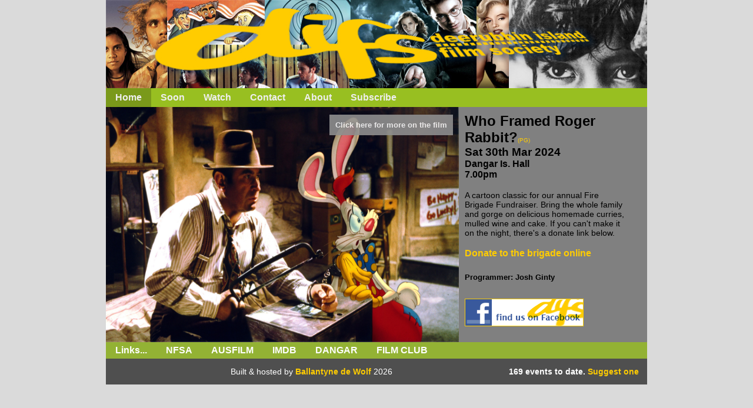

--- FILE ---
content_type: text/html; charset=UTF-8
request_url: http://wh475569.ispot.cc/difs/index.php
body_size: 2986
content:
<!DOCTYPE HTML>
<html>

<head>
	<title>DIFS - Deerubbin Island Film Society</title>
    <meta name="viewport" content="width=device-width, initial-scale=1" />
    <link rel="stylesheet" href="style/difs_screen.css" type="text/css" />
    <link href="style/ddmenu.css" rel="stylesheet" type="text/css" />
    <script src="include/ddmenu.js" type="text/javascript"></script>
    <link rel='shortcut icon' type='image/x-icon' href='image/favicon.ico' />
    <link rel="alternate" type="application/rss+xml" href="feed/" />
    
<script type="text/javascript">
	function showOverlay(){
    document.getElementById("film_text").style.display = "block";
    document.getElementById("box").style.display = "none";
    }
    function hideOverlay() {
    document.getElementById("film_text").style.display = "none";
    document.getElementById("box").style.display = "block";
    }
    
</script>

</head>

<body>
<div id="container" class="cont_index">



<div id="header">
<!-- image is div background -->


<!-- Menu -->

<nav id='ddmenu'>
    <div class='menu-icon'></div>
    <ul><li class='no-sub_curr'><a class='top-heading' href='index.php'>Home</a></li><li class='no-sub'><a class='top-heading' href='comsoon.php'>Soon</a></li><li class='no-sub'><a class='top-heading' href='video.php'>Watch</a></li><li class='no-sub'><a class='top-heading' href='contact.php'>Contact</a></li><li class='no-sub'><a class='top-heading' href='about.php'>About</a></li><li class='no-sub'><a class='top-heading' href='feed.php'>Subscribe</a></li>

</ul>
</nav>


</div><!--end of header -->

<div id="main">

<div id="main_left">

<!-- Main Image 
The image field in the table difs_event can be a file name, in which case
the file must be saved in the /image sub folder of this folder; or else
it can be the URL of an image on some other server. The statements below
will handle either -->
<img src='image/roger-rabbit.webp' class='img_main' />
<div id="box"  onclick="showOverlay()" >
Click here for more on the film
</div>

<!-- Overlay of film details replaces image in javascript -->
<div id="film_text">
<a class="btCancel" id="btCancel" onclick="hideOverlay()"></a>
Director: Robert Zemeckis<br />Starring: Bob Hoskins, Christopher Lloyd, Joanna Cassidy<br /><br />
<p align='right'><i>I'm not bad. I'm just drawn that way.</i><br /><a class='main' href='https://www.imdb.com/title/tt0096438/'>Jessica Rabbit</a></p>'Toon star Roger is worried that his wife Jessica is playing pattycake with someone else, so the studio hires detective Eddie Valiant to snoop on her. But the stakes are quickly raised when Marvin Acme is found dead and Roger is the prime suspect.

This audacious blend of animation and live action won 22 awards including 3 Oscars.
</div>
</div><!-- end of main_left -->

<div id="main_right">

<div id="event_text">
<ul class="event_text">
<li class="feature">Who Framed Roger Rabbit?<span class='rating'><a href='ratings.php'>(PG)</a></span></li>

<li class="date">Sat 30th Mar 2024</li>
<li class="venue">Dangar Is. Hall</li>
<li class="time">7.00pm</li>
<li>&nbsp;</li>
<li class="event_text">A cartoon classic for our annual Fire Brigade Fundraiser. Bring the whole family and gorge on delicious homemade curries, mulled wine and cake.
If you can't make it on the night, there's a donate link below.</li>
<li>&nbsp;</li>

<li class='event_link'><a class='main' href='https://www.rfs.nsw.gov.au/volunteer/support-your-local-brigade'>Donate to the brigade online</a></li><li>&nbsp;</li>
<li class="programmer">Programmer: Josh Ginty</li>
</ul>
</div><!-- end of event_text -->

<!-- Facebook badge for mobile-->
<div id="fb_badge">
<a href="http://www.facebook.com/pages/Dangar-Island/DIFS-Deerubbin-Island-Film-Society/113634512632" title="ctrl+Click/&#8984;+Click to open a new tab">
<img class="fb_badge" src="image/fb_badge.gif" />
</a>
</div>

</div><!-- end of main right -->

</div><!-- end of main -->

<div id="linkbar">
<ul>
    <li class="title">Links...</li>
    <li>
        <a class="button" href="http://nfsa.gov.au/collection/screening-loans/" title="National Film & Sound Archive - Screening Loans">NFSA
        </a>
                <div class="panel">
                    <div class="link">
                    <a class="panel" href="http://nfsa.gov.au/collection/screening-loans/" title="National Film & Sound Archive - Screening Loans">
                    
                    <div class="round" style="background-image: url(image/NFSA_orb.jpg);"></div>
                        <h3>National Film and Sound Archive</h3>
                        The NFSA Screening Loans collections are a fantastic resource and the backbone of the film society movement.<br />
                        Here you can search the collections for stuff you'd like us to screen, and we can usually get it with a couple of weeks turnaround.
                    </div>    
                    </a>
                </div>
            
        
    </li>
    
    <li>
        <a class="button" href="http://ausfilm.org.au" title="Australian Film Societies Federation">Ausfilm
        </a>
                <div class="panel">
                    <a class="panel" href="http://ausfilm.org.au" title="Australian Film Societies Federation">
                    <div class="round" style="background-image: url(image/chips.jpg);"></div>
                        <h3>Australian Film Societies Federation</h3>
                        The AFSF is dedicated to helping any Australian start and run a film society.<br />
                        The AFSF evolved out of the Federation of NSW and Associated Film Societies, formed in 1947.
                        
                    </a>
                </div>
            
        
    </li>
    
    <li>
        <a class="button" href="https://www.imdb.com" title="Internet Movie Database">IMDb
        </a>
                <div class="panel">
                    <a class="panel" href="https://www.imdb.com" title="Internet Movie Database">
                    
                    <div class="round" style="background-image: url(image/imdb_logo.jpg);"></div>
                        <h3>Internet Movie Database</h3>
                        Everything you need to know about every movie, TV Show and media celeb ever made.<br />
                        
                    </a>
                </div>
            
        
    </li>
    
    <li>
        <a class="button" href="http://www.dangarislandleague.com" title="Dangar Island League">Dangar
        </a>
                <div class="panel">
                    <a class="panel" href="http://www.dangarislandleague.com" title="Dangar Island League">
                    <div class="round" style="background-image: url(image/DIL_logo.jpg);"></div>
                        <h3>Dangar Island League Inc</h3>
                        The League is our residents and ratepayers association<br />
                        The website has a wealth of info, stories, profiles, ferry timetables, and a portal to all the Island community groups.
                        
                    </a>
                </div>
            
        
    </li>
    
    <li>
        <a class="button" href="http://filmclub.com.au/" title=�Premier film rentals in Sydney">Film Club
        </a>
                <div class="panel">
                    <a class="panel" href="http://filmclub.com.au/" title="premier film rentals in Sydney">
                    <div class="round" style="background-image: url(image/filmclub_logo.jpg);"></div>
                        <h3>Film Club Sydney</h3>
                        Sydney�s premier film rental library. Located in Darlinghurst, we have over 15,000 titles on DVD and Blu-Ray including a comprehensive Directors section and an unparalleled selection of Cult, Queer, Foreign and Australian cinema. 
                    </a>
                </div>
            
        
    </li>
    </ul></div><!-- end of linkbar -->

<div id="footer">
Built &amp; hosted by <a class="main"  href="contact.php">Ballantyne de Wolf</a> 2026<div id="counter">
169 events to date.
<a class="main"  href="contact.php">Suggest one</a>
</div><!-- end of counter -->
</div><!-- end of footer -->
</div><!-- end of container -->
</body>
</html>





--- FILE ---
content_type: text/css
request_url: http://wh475569.ispot.cc/difs/style/difs_screen.css
body_size: 3129
content:
/*Style for DIFS webpages*/
/*Basic declarations first which work on small mobile screens, then scaling up the screen size using min-width media query
queries. Note that the sheet ddmenu.css for the menu works the other way round: basic declarations for desktops and 
a max-width media query for small mobile screens'*/

body {
background-color:rgba(218,218,218,1);
margin:0;
padding:0;
font:normal 1.0em arial,sans-serif;
}

/*  DIVS  */
#container {
margin:0 auto;
background-color:rgba(128, 128, 128, 1);
width:100%;
max-width:920px;
}


#header {
position:relative;
width:100%;
height:150px;
background:url( '../image/difs_banner_logo_mobile.jpg ') no-repeat;
border-bottom: solid 6px #98bf21;
}

.page_title
{
    width: 100%;
    text-align: center;
    color:white;
    padding: 0.2em;
    margin-top: -6px;
    background-color: #98bf21;
    font:bold 1.3em arial,sans-serif;
}
        
#main {
width:100%;
}

#main_left {
float:left;
width:100%;
background: url('../image/difs_logo_200.png');
background-color:aqua;
background-size:100% 100%;
position:relative;
}

#main_right
{
float:left;
width:100%;
position:relative;

}
#fb_badge{
display:block;
margin:0.6em;
}


#box {
position:absolute;
right:10px;
top:10px;
z-index:2;
display:block;
background-color:#8F8F8F;
color:#FFFFFF;
opacity:0.9;
filter:alpha(opacity=90); /* For IE8 and earlier */
font:bold 0.8em arial,sans-serif;
padding:0.8em;
cursor:pointer
}

#film_text {
display:none;
position:absolute;
right:10px;
top:10px;
width:60%;
z-index:2;
background-color:#8F8F8F;
border:solid #D3D3D3 1px;
opacity:0.9;
filter:alpha(opacity=90); /* For IE8 and earlier */
color:#FFFFFF;
font:normal 0.8em arial,sans-serif;
padding:0.8em;
cursor:pointer
}

#event_text {
font:normal 1.0em arial,sans-serif;
}

#footer {
clear:both;
padding:1em;
background-color:#4f4f4f;
color:#FFFFFF;
text-align:center;
font:normal 0.9em arial,sans-serif;
}


#counter {
clear:both;
background-color:inherit;
text-align:center;
font:bold 1.0em arial,sans-serif;
}

/*Miscellaneous*/
p.standard {
font:normal 0.8em verdana,sans-serif;
color:#FFFFFF;
padding:10px;
margin:10px;
}

    ul.film_text {
    list-style-type:none;
    margin:0;
    padding:0;
    overflow:hidden;
    }
    
    a.btCancel {
    float:right;
    width:32px;
    height:32px;
    background:transparent url(../image/cancel.png) top left;
    margin-top:-16px;
    margin-right:-20px;
    cursor:pointer;
    }

    ul.recipe li
    {
        text-decoration: none;
        font: normal 0.8em verdana, sans-serif;
        color: #FFFFFF;
    }
    
    div.video
    {
        width:90%;
        margin:10px auto;
        
    }
    
    /*  Coming Soon Page
            see linkbar styling for basic style of the event list*/
    
       
    #comsoon ul li div.panel
    {
        width: 95%;
        margin: 10px auto;
        background:rgba(96, 96, 96, 1);
        border:solid 1px rgba(80, 80, 0, 1);
        border-radius:2px;
    }
     
     #comsoon .image-container
     {
        width: 100%;
     }
     
     #comsoon ul ul.event_text
     {
        padding:0.3em 0;
     }
     
     #comsoon ul img
     {
        width:100%;
        display:block;
        background-color:inherit;
     }
     
    

/*  LINKS - there's another level of link styling in 
ddmenu.css  */

a.main
{
font: bold 1.0em arial, sans-serif;
}

a.main:link
{text-decoration: none; color: #FFCC00;}
a.main:visited
{text-decoration: none; color: #FFCC00;}
a.main:active
{text-decoration: underline; color: #FFCC00;}


/*  IMAGES   */
img {
margin:0;
padding:0;
border:0;
}

img.img_main {
width:100%;
display:block;
z-index:1;
}


    img.poster_left
    {
        display:block;
        width: 96%;
        margin: 0 auto;
        padding: 0;
    }
    img.poster_right
    {
        display:block;
        width: 96%;
        margin: 0 auto;
        padding: 0;
    }
    
    img.ratings
    {
        width:100%;
        margin: 0;
    }
    
    
/*  CONTACT FORM  */    

    div.form
    {
        width:100%;
        
    }
    
    form.contact ul
    {
        margin: 0;
        padding: 0;
    }
    
    form.contact li
    {
        font: normal 0.8em arial, sans-serif;
        list-style: none;
        padding: 5px;
        margin: 0;
    }
    
    form.contact li.message
    {
        font: bold 1.0em  arial, sans-serif ;
        color: #AE3333;
    }
    form.contact label
    {
        display: inline-block;
        line-height: 1.5;
        vertical-align: top;
        width: 120px;
    }
    
    .styled_button 
    {
	color:#333;
	background-color:rgba(255, 204, 0, 1);/*Equals:#ffcc00*/
	border-radius:5px;
	-moz-border-radius:5px;
	-webkit-border-radius:5px;
	border:solid 1px rgba(128, 102, 1, 1);
    font-family:'Helvetica Neue',Arial,sans-serif;
	font-size:1.8em;
	font-weight:700;
	padding:0.5em 16px;
	width:100%;
    }
    
      
    
    
/*  EVENT TEXT  */
ul.event_text {
list-style-type:none;
margin:0;
padding:0.6em 0.6em 1.2em 0.6em;
overflow:hidden;
}

li.feature {
font:bold 1.5em arial,sans-serif;
}

ul.event_text li.feature span.rating a:link {
font:normal 0.4em arial,sans-serif;
color:#FFCC00;
text-decoration:none;
}

li.support {
font:italic 0.8em arial,sans-serif;
}

ul.event_text li.support span.rating a:link {
font:normal 0.8em arial,sans-serif;
color:#FFCC00;
text-decoration:none;
}

li.featureAltTitle {
font:bold 0.9em arial,sans-serif;
}

li.date {
font:bold 1.2em arial,sans-serif;
/*color:#FFFFFF;*/
}

li.venue {
font:bold 1.0em arial,sans-serif;
/*color:#FFFFFF;*/
}

li.time {
font:bold 1.0em arial,sans-serif;
/*color:#FFFFFF;*/
}

li.event_text {
font:normal 0.9em arial,sans-serif;
/*color:#FFFFFF;*/
}

li.film_text {
font:italic 0.8em arial,sans-serif;
color:#FFFFFF;
}

li.programmer {
font:bold 0.8em arial,sans-serif;
color:#000000;
margin-top:0.5em;
}

/*  LINKBAR  */
#linkbar {
width:100%;
clear:both;
background-color:#DFDFDF;/*#DFF0AA*/
}

#linkbar ul, #comsoon ul {
list-style-type:none;
margin:0;
padding:0 0 1em 0;

}

#linkbar ul li div.panel
{
width: 90%;
margin: 10px auto;
min-height:200px;
background:rgba(152, 191, 33, 0.6);/*Equals #98bf21 @60% opacity*/
border:solid 1px #98bf21;
border-radius:2px;
}

ul a.panel
{
display:inline-block;
padding:1.2em;
text-decoration: none;
color: #FFFFFF;
font:normal 0.85em arial, sans-serif;
}

#linkbar ul a.panel div.round
{
border-radius: 50%;
background-position: center;
background-size:110%;
overflow:hidden;
width: 100px;
height: 100px;
float:right;
margin:0 1.2em;
}
#linkbar ul li a.panel h3
{
margin-top: -0.1em;
color:#245313;
}

#linkbar ul a.button{
display:none;
}

#linkbar ul li.title, #comsoon ul li.title 
{
text-align:center;
padding:0.3em;
background-color: #98bf21;
font-weight:bold;
color:#FFFFFF;
}

/* tablet screens */

@media screen and (min-width: 520px) {
            
            #header {
            width:100%;
            background:url( '../image/difs_banner_logo.jpg ') no-repeat;
            background-size:100% 150px;
            border:none;
            }
            
            .page_title
            {
                display:none;
            }
            
            #main
            {
                margin-top:2em;/*height of the menu*/
            }

            
            #box
            {
            top:1em;
            }

            #linkbar
                {
                background-color:rgba(152, 191, 33, 0.8);
                }
                
                #linkbar ul 
                {
                overflow:hidden;
                padding: 0;
                }
                
                #linkbar ul li.title 
                {
                float:left;
                background-color:inherit;
                padding:0.3em 1em;
                border: none;
                }
                
                #linkbar ul a.button:link,a.button:visited {
                float:left;
                border: none;
                padding:0.3em 1em;
                display:block;
                font-weight:bold;
                color:#FFFFFF;
                background-color:inherit;
                text-align:center;
                text-decoration:none;
                text-transform:uppercase;
                }
                #linkbar ul a.button:hover,a.button:active 
                {
                background-color:#465813;
                }
                #linkbar ul div, a.panel
                {
                display: none;
                }

                #fb_badge_mobile {
                display:none;
                }
                
                #fb_badge_desktop {
                display:none;
                float:right;
                margin:10px;
                width:151px;
                height:35px;
                overflow:hidden;
                }
                
                  
}

/*desktop screens*/

@media screen and (min-width: 900px){

.cont_about
    {
    min-width:860px;
    }

.cont_index
    {
        min-width:768px;
    }


#main_left
{
max-width:600px;
height:400px;
}

#main_right
{
    background-color:inherit;
    max-width:300px;  
}

#counter 
{
float:right;
background-color:inherit;
}

div.video
{
    float:left;
    margin: 10px;
    padding: 10px;
    width:400px;
    height:250px;
        
}

div.title
{
    display:none;
}


img.img_main {
width:100%;
height:100%;
}


    img.poster_left
    {
        float:left;
        width:300px;
        margin: 10px;
        padding: 10px;
    }
    img.poster_right
    {
        float:right;
        width:300px;
        margin: 10px;
        padding: 10px;
    }
    
    div.image-container
    {
        width:95%;
        margin:0px auto;
        
    }
    img.ratings
    {
        width:33%;
        float:left;
        margin:10px auto;
    }
    
    div.form
    {
        float:left;
        margin: 10px;
        padding: 10px;
        width:600px;
        height: 450px;
    }
    
    
    /*  Coming Soon Page for desktop*/
    
    #comsoon
    {
        margin-top: 3em;
    }
    
    #comsoon ul ul.event_text
     {
        padding:0 0.5em;
     }
     
     #comsoon .image-container
     {
        float:left;
        width: 150px;
     }
    
     /*  CONTACT FORM   */
     
     .styled_button 
    {
	font-size:1.3em;
	width: 6em;
    }

   
    


}/*end of desktop styles*/




--- FILE ---
content_type: text/css
request_url: http://wh475569.ispot.cc/difs/style/ddmenu.css
body_size: 2308
content:

/*  Generated by www.menucool.com/drop-down-menu  */


/* main menu
----------------------------*/
#ddmenu
{
    top: 150px; /*height of the banner logo image*/
    position:relative;
    display:block;
    width:100%;
    font-family: "Helvetica Neue", Helvetica, Arial, sans-serif;
    text-align:left; /*Specify the alignment of the whole UL if UL is not width:100%;*/
    letter-spacing:normal;
    background-color:rgba(152, 191, 33, 1);    
}

#ddmenu ul
{ 
    padding:0;
    text-align:center; /* Alignment of each top-level menu items within the UL */
    font-size:0;
    display:inline-block;
    list-style:none;
    position:relative;
    left:0;
    z-index:999999990; 
    max-width:1400px;
    background-color:rgba(152, 191, 33, 1);/*Equals:#98bf21;*/
}

#ddmenu li
{
    margin:0;
    padding:0;
    font-size:16px;
    display:inline-block;
    *display:inline;
    zoom:1; /*for IE6-7*/
    position:relative;
    color:#eee;
    line-height:2em; /*This determines the height of the menu*/
    background-color:inherit;
    transition:background-color 0.2s;
    outline:none;
}

#ddmenu li.no-sub_curr
{
    background-color:rgba(122, 153, 26, 1); /*Equals:#7a991a*/
}

#ddmenu li.full-width {
    position: static;
}

#ddmenu li.over
{
    color:#FFF;
background-color:#465813;
}

#ddmenu li.over.no-sub {
    
}

#ddmenu .top-heading
{
    font-weight:bold;
    white-space:nowrap;
    margin:0 16px;
    color:inherit;
    text-decoration:none;
    display:inline-block; 
    outline:0;
    cursor:pointer;
    
}

/* links of top-heading */
#ddmenu li a, #ddmenu li a:link, #ddmenu li a:hover
{
    color:inherit;
    display:block;
}
#ddmenu li a:hover
{
   
}

#ddmenu li a:focus
{
    outline:1px dotted #09F;
}
    
/* caret(arrow icon) */
#ddmenu i.caret
{  
    color:inherit;
    left:-12px;
    width: 0;
    height: 0;
    overflow:hidden;/*for IE6*/
    vertical-align:middle;
    margin-bottom:2px;
    border-top: 4px solid;/*caret size is 4px now*/
    border-right: 4px solid transparent;
    border-left: 4px solid transparent;
    display: inline-block;
    position:relative;
}  
        
/* sub-menu layout
----------------------------*/

#ddmenu .dropdown
{
    width:auto;    
    left:0px;    
    color:#000;   
    padding:0;margin:0;display:none;position:absolute;
    top:100%;
    border:1px solid rgba(255,255,255,0.35);
border-top:none;
border-radius:2px;
background-color:rgba(0,0,0,0.1);
background-color:#ccc \9;/*fallback for old IE*/
}

#ddmenu li.full-width .dropdown {
    width:100%;
    padding:0;
    margin:0;
    margin-left:-1px; /*Set to 0 if UL has no border*/
}

#ddmenu .offset300 {
    left:-300px;right:auto;
}

#ddmenu .right-aligned {
    left:auto;
    right:0px;
}

#ddmenu li.over .dropdown
{
    display:block;
}

#ddmenu .dd-inner {
    text-align:center;
    padding:20px;
    margin:16px;
    background-color:#FFF;
    white-space:nowrap;
    font-size:13px;
    line-height:1.35;
}
  
/* links in sub menu
----------------------------*/

#ddmenu .dropdown a
{  
    display:block;
    color:#000;
    line-height:22px;
    text-decoration:none;
    padding:0;
}

#ddmenu .dropdown a:hover, #ddmenu .dropdown a:focus
{
    text-decoration:underline;
    color:#09F;
}

/* blocks within the sub-menu
-----------------------------*/
#ddmenu div.column
{
    text-align:left;
    vertical-align:top;/*or middle*/
    display:inline-block;
    *display:inline;*zoom:1;
    white-space:normal;
    width:auto;min-width:170px;max-width: 10em;
padding:0 30px;
border-right:1px solid #999;
}

#ddmenu div.dd-inner div:last-child
{
    border-right:none;
}

#ddmenu div.column h3 {
  font-weight: 500;
  line-height: 1.1;
  margin-top: 12px;
  margin-bottom: 8px;
  font-size: 24px;
}

#ddmenu div.column h3 {text-transform:uppercase;}

/* useful when http://www.menucool.com/ddmenu/one-menu-for-all-pages */
#ddmenuLink {display:none;}

/*######## add additional styles for mobile-friendly responsive menu ########*/

#ddmenu div.menu-icon   
{
    display:none; /* hide menu icon initially */
}



/*styles for mobile*/
@media only screen and (max-width: 520px) 
{
    #ddmenu li div.column.mayHide {
        display:none;
    }
    #ddmenu
    {
        top:0;
        background: none;
        padding-top:6px;
        
    }
    
        /*override the original settings*/
    #ddmenu ul {
        margin:0 auto;
        width: 100%; 
        display: none;
        background-color:#98bf21;
        opacity:0.9;
    }
	
    #ddmenu li {
        position:relative;
        display:block;
        font-size:20px;
        text-align:center;
        border-bottom: 1px solid rgba(0,0,0,0.2);
        background-color:#98bf21;
        
    }
    
    #ddmenu li.full-width {
        position: relative;
    }
    
    #ddmenu li .dropdown {
        position:relative;
        *top:auto;/*for IE7*/
        border:none;
        border-radius:0;
        box-shadow:none;
        text-align:left;
        background-color:#FFF;
    }
    
    #ddmenu .offset300 {
        left:0;
    }

    #ddmenu li.full-width div.dropdown {
        width: auto;
    }
        
    #ddmenu .dd-inner
    {
        margin:0;
        background:none;
        text-align:left;
    }
    
    /*turn each column to list vertically instead of horizontally */
    #ddmenu li div.column {
        width:auto;
        padding:0;
        border:none;
        display:block;
    }

    /*move the arrow icon to right*/
    #ddmenu i.caret {
        position:absolute;
        left:auto;
        right:14px;
        top:20px;
        border-width:5px;
    }


    /* All the following are for the div.menu-icon (pure CSS) */
    #ddmenu div.menu-icon {
        font-size:32px;/*icon size*/
		display: block;
        position: relative;
		width: 40px;
		height:36px;
        text-align:center;
		cursor: pointer;
		-moz-user-select:none;		
        -webkit-user-select: none;
        background-color: #eee;
        border-radius: 3px;
        
        margin-bottom:6px;
        /*align the icon to the right*/
        margin-left: auto;
        margin-right: 11px;
    }

    #ddmenu div.menu-icon::before {
        content: "";
        position: absolute;
        top: 0.25em;
        left: 4px;
        width: 1em;
        height: 0.125em;
        border-top: 0.375em double #98bf21;
        border-bottom: 0.125em solid #98bf21;
        box-sizing: content-box;
    }

    #ddmenu div.menu-icon-active {
        background-color: #465813;
    }

    #ddmenu div.menu-icon-active::before {
        border-color: #eee;
    }
}

--- FILE ---
content_type: application/javascript
request_url: http://wh475569.ispot.cc/difs/include/ddmenu.js
body_size: 4449
content:

var ddmenuOptions =
{
    menuId: "ddmenu",
    linkIdToMenuHtml: null,
    open: "onmouseover", // or "onclick"
    delay: 50,
    speed: 0.3,
    license: "2c6i5"
};

var ddmenu = new Ddmenu(ddmenuOptions);

/* Menucool Drop Down Menu v2014.11.24 Copyright www.menucool.com */
function Ddmenu(l){"use strict";var r=function(a,b){return a.getElementsByTagName(b)},m=navigator,F=function(a,c){if(typeof getComputedStyle!="undefined")var b=getComputedStyle(a,null);else if(a.currentStyle)b=a.currentStyle;else b=a[e];return b[c]},p=function(a){if(a&&a.stopPropagation)a.stopPropagation();else if(window.event)window.event.cancelBubble=true},T=function(b){var a=b?b:window.event;if(a.preventDefault)a.preventDefault();else if(a)a.returnValue=false},h,e,v,f=document,k="className",a="length",A="addEventListener",lb=["$1$2$3","$1$2$3","$1$24","$1$23","$1$22"],C="offsetWidth",D="zIndex",i="onclick",b=[],y=-1,o=0,H=function(a){if(o)o[e][v]=a?"block":"none"},g,nb,c,j=function(){return c&&c[C]},n=function(a,c,b){if(a[A])a[A](c,b,false);else a.attachEvent&&a.attachEvent("on"+c,b)},x=function(a,b){if(b)K(a,"over");else J(a,"over");a[e][D]=b?2:1},O="ontouchstart"in window||window.DocumentTouch&&document instanceof DocumentTouch,V=(m.msPointerEnabled||m.pointerEnabled)&&(m.msMaxTouchPoints||m.maxTouchPoints);if(V)if(m.msPointerEnabled)var P="MSPointerOver",Q="MSPointerOut";else{P="pointerOver";Q="pointerOut"}var q=function(e){for(var c=r(f,"li"),b=0,g=c[a];b<g;b++)if(d(c[b],"over"))e!=c[b]&&x(c[b],0);H(e)},kb=[/(?:.*\.)?(\w)([\w\-])[^.]*(\w)\.[^.]+$/,/.*([\w\-])\.(\w)(\w)\.[^.]+$/,/^(?:.*\.)?(\w)(\w)\.[^.]+$/,/.*([\w\-])([\w\-])\.com\.[^.]+$/,/^(\w)[^.]*(\w)$/],mb=function(a){return a.replace(/(?:.*\.)?(\w)([\w\-])?[^.]*(\w)\.[^.]*$/,"$1$3$2")},eb=function(){var c=50,b=m.userAgent,a;if((a=b.indexOf("MSIE "))!=-1)c=parseInt(b.substring(a+5,b.indexOf(".",a)));return c},Z=function(){g={a:l.license,b:l.menuId,d:l.delay,e:l.linkIdToMenuHtml,f:l.speed,g:l.open.toLowerCase()}},s=eb(),z=function(e){var b=e.childNodes,d=[];if(b)for(var c=0,f=b[a];c<f;c++)b[c].nodeType==1&&d.push(b[c]);return d},B="createElement",hb=function(g,b){var d=function(b){for(var d=unescape(b.substr(0,b[a]-1)),f=b.substr(b[a]-1,1),e="",c=0;c<d[a];c++)e+=String.fromCharCode(d.charCodeAt(c)-f);return unescape(e)},c=Math.random(),e=d(mb(document.domain)),f="%66%75%6E%63%74%69%6F%6E%20%71%51%28%73%2C%6B%29%7B%76%3";if(L(b+c)[a]%(e[a]+1)>8)try{b=(new Function("$","_","e","a","b","c",L(f,c[a]))).apply(this,[e,b,c,d,g,B])}catch(h){}},t=function(a,b){return b?f[a](b):f[a]},L=function(e,b){for(var d=[],c=0;c<e[a];c++)d[d[a]]=String.fromCharCode(e.charCodeAt(c)-(b&&b>7?b:3));return d.join("")},gb=function(b,d){var c=b[a];while(c--)if(b[c]===d)return true;return false},d=function(a,c){var b=false;if(a[k])b=gb(a[k].split(" "),c);return b},K=function(a,b){if(!d(a,b))if(a[k]=="")a[k]=b;else a[k]+=" "+b},J=function(d,f){if(d[k]){for(var e="",c=d[k].split(" "),b=0,g=c[a];b<g;b++)if(c[b]!==f)e+=c[b]+" ";d[k]=e.replace(/^\s+|\s+$/g,"")}},db=function(e){for(var c=0,f=b[a];c<f;c++)if(e!=b[c].a&&d(b[c].a,"over")){x(b[c].a,0);return 1}return 0},M=function(a){return a.pointerType==a.MSPOINTER_TYPE_MOUSE||a.pointerType=="mouse"},U=function(b){var a=this;a.a=b;a.b=null;a.k()},X=function(a){this.a(a);this.b(a)};U.prototype={l:function(b){var a=this;clearTimeout(a.b);if(b){a.f();H(1)}else a.b=setTimeout(function(){a.f()},db(a.a)?0:g.d)},f:function(){x(this.a,1);if(!j()&&F(this.a,"position")=="static")this.a.dd[e].top=this.a.offsetTop+this.a.offsetHeight+"px"},g:function(){var a=this;clearTimeout(a.b);a.b=setTimeout(function(){x(a.a,0)},g.d)},i:function(g){if(s<9){var b=z(g),c=b[a];if(c){b=z(b[0]);c=b[a];if(c){var f=b[c-1];if(d(f,"column"))f[e].borderRight="none"}}}},j:function(b){var a=this;p(b);if(d(a.a,"over")){a.g();H(0)}else a.c(b)},k:function(){var c=this,b=this.a,f=z(b),k=f[a];if(s<7)if(d(f[0],"top-heading"))f[0][e].zoom=1;while(k--)if(d(f[k],"dropdown"))var h=f[k];if(h){d(f[0],"top-heading")&&f[0].setAttribute("aria-haspopup","true");c.i(h);b.dd=h;b.setAttribute("tabindex",0);if(d(b,"full-width"))h[e][D]=2;h[i]=p;if(g.g==i)b[i]=function(a){c.j(a)};else if(V){b[i]=function(a){if(j())c.j(a);else p(a)};n(b,P,function(a){if(!j())if(M(a))c.l(a);else c.c(a)});n(b,Q,function(a){!j()&&M(a)&&c.g()})}else{if(O)b.ontouchend=function(a){T(a);a.target.click();p(a)};b[i]=function(a){c.j(a)};b.onmouseover=function(){!j()&&c.l(0)};b.onmouseout=function(){!j()&&c.g()}}}else{b.onmouseover=function(){K(this,"over")};b.onmouseout=function(){J(this,"over")}}},c:function(){q(this.a);this.l(1)}};X.prototype={a:function(a){hb(a,g.a)},b:function(i){if(O&&/(iPad|iPhone|iPod)/g.test(m.userAgent)){o=t(B,"div");i.insertBefore(o,i.childNodes[0]);var d=o[e];d.position="fixed";d.left=d.right=d.bottom=d.top="0px";d[v]="none";d[D]=-1}if(!G){n(f,"click",function(){q(0)});n(window,"resize",function(){var a=j();if(y!=a)if(y==-1)y=a;else{y=a;q(0)}})}for(var p=z(i),k=0,r=p[a];k<r;k++)p[k].nodeName=="LI"&&b.push(new U(p[k]));(new Function("a","b","c","d","e","f","g","h","i","j","k",function(d){for(var c=[],b=0,e=d[a];b<e;b++)c[c[a]]=String.fromCharCode(d.charCodeAt(b)-4);return c.join("")}("jyrgxmsr$N,|0}-zev$eAjyrgxmsr,f-zev$gAf2glevGshiEx,4-2xsWxvmrk,-?vixyvr$g2wyfwxv,g2pirkxl15-\u0081?vixyvr$|/e,}_6a-/}_4a/e,}_5a-/e,}_4a-\u0081jyrgxmsr$O,-zev$tAQexl_g,+yhukvt+-a,-?mj,tB2<-zev$uAk,g,+jylh{l[l{Uvkl+-0g,+kktlu|'{yphs'}lyzpvu+--0vAm_oa0wAv_oa?mj,tB2=**w2rshiReqi%A+FSH]+-w_oa_g,+puzly{Ilmvyl+-a,u0w-?ipwi$w_g,+puzly{Ilmvyl+-a,u0v-\u0081\u0081?mj,j-j2wx}pi2~Mrhi|Am2~m|/5?zev$qAe2e?mj,q2pirkxl@9-qA+::+?zev$rAtevwiMrx,q2glevEx,4--\u0080\u0080:0sAN,r/+g+0,,k,g,+kvthpu+--\u0080\u0080+pijx+-2vitpegi,h_r16a0l_r16a--2wtpmx,++--?s2mrhi|Sj,q-AA15**O,-?mj,f-f2srgpmgoAjyrgxmsr,-mj,i,-**q%As-O,-\u0081"))).apply(this,[g,o,L,kb,j,c,t,lb,i,0,h]);!G&&l.license.length==6&&n(f,"keydown",bb);ab(i)}};function ab(d){if(typeof d[e].webkitAnimationName!="undefined")var b="-webkit-";else if(typeof d[e].animationName!="undefined")b="";else return;var h="@"+b+"keyframes ddFadeIn {from{opacity:0;} to{opacity:1;}}",i="#"+g.b+" li.over .dropdown {"+b+"animation: ddFadeIn "+g.f+"s;}";if(f.styleSheets&&f.styleSheets[a]){var c=f.styleSheets[0];if(c.insertRule){c.insertRule(i,0);c.insertRule(h,0)}}}var N;function bb(e){var j=e.which||e.keyCode;if(!/(37|38|39|40|27|9)/.test(j))return;var i=f.activeElement;if(i==c&&s>8&&j==9&&e.shiftKey){w();return}for(var g=0;g<b[a];g++)if(i==c||i==b[g].a||d(b[g].a,"over")||i[h]==b[g].a){if(j!=9){T(e);p(e)}break}clearTimeout(N);N=setTimeout(function(){ib(e,j)},10)}function u(c,b,e){b=b+e;if(b<0)b=c[a]-1;if(b>=c[a])b=0;if(c[b].a.getAttribute("tabindex")!=null){c[b].a.focus();E(c[b],c[b].a)}else{var d=r(c[b].a,"a");if(d[a]){d[0].focus();E(c[b],c[b].a)}else u(c,b,e)}}function cb(b,a){return!a||a.nodeType!=1?0:a[h]==b?1:a[h]&&a[h][h]==b?1:0}function E(a){q(0);a.l(1)}function w(){d(c,"menu-icon-active")&&c[i]()}function ib(t,e){var g=f.activeElement;if(g==c){if(e==9)!d(c,"menu-icon-active")&&c[i]();if(e==27){w();c.blur()}e==40&&u(b,-1,1);return}var j=-1;if(g)for(var m=0;m<b[a];m++)if(g==b[m].a||d(b[m].a,"over")||g[h]==b[m].a){j=m;break}if(j!=-1){var l=b[j].a;if(e==27){q(0);l.blur();w();return}if(e==37)u(b,j,-1);else if(e==39)u(b,j,1);else{var n=r(l,"a"),k=-1;if(!n[a])return;for(var o=0;o<n[a];o++)if(g==n[o]){k=o;break}if(e==38)k--;else if(e==40&&k<n[a]-1)k++;else if(e==9){if(g&&!d(l,"over"))E(b[j],l);else if(k==-1&&g!=l)if(cb(l[h],g)){if(s<9)var p=1;else p=t.shiftKey?-1:1;u(b,j,p)}else{q(0);w()}return}k>=0&&n[k].focus()}}}var Y=function(b){var a;if(window.XMLHttpRequest)a=new XMLHttpRequest;else a=new ActiveXObject("Microsoft.XMLHTTP");a.onreadystatechange=function(){if(a.readyState==4&&a.status==200){var d=a.responseText,f=/^[\s\S]*<body[^>]*>([\s\S]+)<\/body>[\s\S]*$/i;if(f.test(d))d=d.replace(f,"$1");var c=t(B,"div");c[e].padding=c[e].margin="0";b[h].insertBefore(c,b);c.innerHTML=d;b[e][v]="none";R()}};a.open("GET",b.href,true);a.send()},S=function(){h="parentNode",e="style",v="display";if(g.e){var a=t("getElementById",g.e);if(a)Y(a);else alert('Cannot find the anchor (id="'+g.e+'")')}else R()},I=0,G=0,R=function(){if(!I){var b=t("getElementById",g.b);if(b){for(var j=r(b,"*"),h=0;h<j[a];h++)if(d(j[h],"menu-icon")){c=j[h];break}b=r(b,"ul");if(b[a]){b=b[0];if(c){if(s<9&&c[C])g.g=i;c[i]=function(a){b[e][v]=b[C]==0?"block":"";b[C]==0?J(this,"menu-icon-active"):K(this,"menu-icon-active");p(a)};var f=F(b,"z-index")||F(b,D);if(f=="auto"||f=="")f=1e10;b.zix=f;c.setAttribute("tabindex",0)}new X(b);I=G=1}}}},fb=function(c){var a=0;function b(){if(a)return;a=1;setTimeout(c,4)}if(f[A])f[A]("DOMContentLoaded",b,false);else n(window,"load",b)};if(s<9){var jb=t(B,"nav"),W=r(f,"head");if(!W[a])return;W[0].appendChild(jb)}Z();fb(S);return{init:function(){I=0;S()}}}